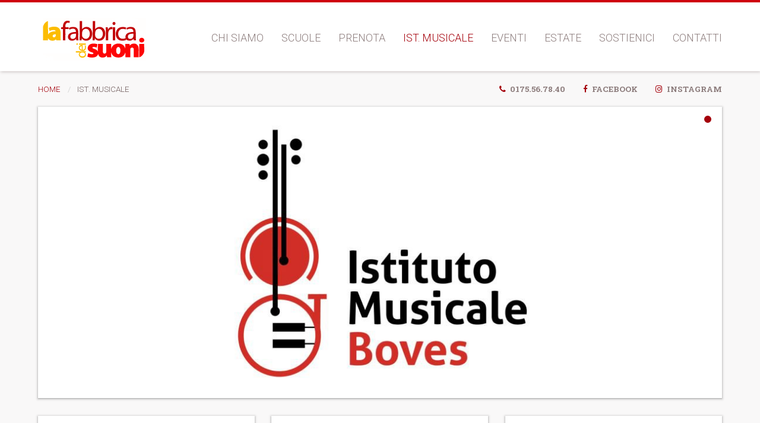

--- FILE ---
content_type: text/html; charset=UTF-8
request_url: https://lafabbricadeisuoni.it/imboves
body_size: 4256
content:
<!DOCTYPE HTML>
<html lang="it">
<head>
	<meta charset="utf-8">
	<meta http-equiv="x-ua-compatible" content="ie=edge">
	<meta name="viewport" content="width=device-width, initial-scale=1.0">
	<title>Istituto Musicale Boves</title>
    <!--CSS-->
    <link rel="stylesheet" href="/assets/cache/gettycms.min.a08960011b8b35dfcafa9e72d67de88d.css">    <link href="https://fonts.googleapis.com/css?family=Roboto:300,300i,700,700i" rel="stylesheet">
    <link href="https://fonts.googleapis.com/css?family=Roboto+Slab:700" rel="stylesheet">
    <link rel="stylesheet" href="/assets/3p/font-awesome-4.7.0/css/font-awesome.min.css">
    <link rel="icon" href="/assets/img/favicon.ico" >
    <link rel="icon" href="/assets/img/favicon.png" type="image/png">

     
<!-- js-->
<script src="/assets/cache/gettycms.min.83616d99179d87cafe492432e2943357.js"></script>       
    
		<!-- mhzst -->
		<script>
		  var _paq = window._paq = window._paq || [];
		  _paq.push(['disableCookies']);
		  _paq.push(['trackPageView']);
		  _paq.push(['enableLinkTracking']);
		  (function() {
		    var u="https://stats.frequenze.it/analytics/";
		    _paq.push(['setTrackerUrl', u+'matomo.php']);
		    _paq.push(['setSiteId', '0329972E']);
		    var d=document, g=d.createElement('script'), s=d.getElementsByTagName('script')[0];
		    g.async=true; g.src=u+'matomo.js'; s.parentNode.insertBefore(g,s);
		  })();
		</script>
		<!-- /mhzst -->
<!-- \being{cookieparty} -->
<link rel="stylesheet" href="https://www.cookieparty.eu/assets/css/cookieparty.min.css?v=211129" type="text/css" />
<script type="text/javascript" src="https://www.cookieparty.eu/assets/js/cookieparty.min.js?v=211129" cookieparty="skip"></script>
<script type="text/javascript" src="https://www.cookieparty.eu/assets/var/cookieparty.config.php?domain=lafabbricadeisuoni.it&v=211129" cookieparty="skip"></script>
<script type="text/javascript" cookieparty="skip">
cookieparty.config.loadscriptmode = "default";
cookieparty.init();
</script>
<!-- \end{cookieparty} --></head>
<body><img src="/1x.jpg" srcset="/2x.jpg 2x, /3x.jpg 3x" style="display:none" rel="https://github.com/andreaganduglia/dpr-detector" />
<header>
<div data-sticky-container>
<div data-sticky data-sticky-on="small" data-options="marginTop:0;" style="width:100%">

	<nav class="grid-container fluid nav-desktop">
		<div class="grid-x">
			<div class="auto cell">
				<div class="grid-container">
					<div class="grid-x grid-margin-x medium-margin-collapse">
						<div class="small-4 medium-6 large-2 cell"><a href="/"><img src="/assets/img/logo.fds.svg" class="logo"></a></div>
						<!-- <div class="small-8 medium-6 large-10 cell"> -->
						<div class="auto cell">
							<div class="show-for-large"><ul class="menu align-right"><li><a href="/chi-siamo">Chi siamo</a></li><li><a href="/scuole">Scuole</a></li><li><a href="/prenotazione">Prenota</a></li><li class="is-active"><a href="/imboves">Ist. Musicale</a></li><li><a href="/agenda">Eventi</a></li><li><a href="/estate-ragazzi">Estate</a></li><li><a href="/sostienici">Sostienici</a></li><li><a href="/contatti">Contatti</a></li></ul></div>
							<div class="hide-for-large">
								<ul class="menu nav-icons">
									<li><a href="tel:+0175567840" class="bt1"><i class="fa fa-phone" aria-hidden="true"></i></a></li>
									<li><a href="https://www.facebook.com/lafabbricadeisuoni/" class="bt2"><i class="fa fa-facebook" aria-hidden="true"></i></a></li>
									<!-- li><a href="" class="bt2"><i class="fa fa-phone" aria-hidden="true"></i></a></li> -->
									<li><a href="javascript:void(0);" class="bt3" onclick="GettyCMSMobileMenu.showmenu('#sidenav');"><i class="fa fa-bars" aria-hidden="true"></i></a></li>
								</ul>
							</div>
						</div>					
					</div>
				</div>	
			</div>
		</div>
	</nav>

	<!-- menu mobile -->
	<div class="grid-x">
	<div class="small-12">
		<nav id="sidenav" class="sidenav-mobile"><ul><li><a href="/chi-siamo">Chi siamo</a><ul><li><a href="/chi-siamo/la-cooperativa">La cooperativa</a></li><li><a href="/chi-siamo/statuto">Statuto e atto costitutivo</a></li><li><a href="/chi-siamo/bilanciosociale">Bilancio Sociale</a></li><li><a href="/chi-siamo/trasparenza">Obblighi di trasparenza</a></li><li><a href="/chi-siamo/lo-staff">Lo staff</a></li><li><a href="/chi-siamo/territorio">Dove siamo</a></li><li><a href="/chi-siamo/le-strutture">I percorsi museali</a><ul><li><a href="/chi-siamo/le-strutture/convenzioni">Convenzioni</a></li></ul></li><li><a href="/chi-siamo/welfare">Welfare culturale</a></li></ul></li><li><a href="/scuole">Scuole</a><ul><li><a href="/scuole/visite-didattiche">Visite Didattiche</a><ul><li><a href="/scuole/visite-didattiche/la-citta-di-cumabo">La Città di Cumabò</a></li><li><a href="/scuole/visite-didattiche/l-atlante-dei-suoni">L'Atlante dei Suoni</a></li><li><a href="/scuole/visite-didattiche/la-fabbrica-dei-suoni">La Fabbrica dei Suoni</a></li><li><a href="/scuole/visite-didattiche/piu-giorni">Viaggio d'istruzione di più giorni</a></li></ul></li><li><a href="/scuole/percorsi-scuole">Percorsi musicali di più incontri</a></li><li><a href="/scuole/laboratori-musicali">Laboratori musicali a scuola</a></li><li><a href="/scuole/mattinata-in-musica">Mattinata in musica</a></li><li><a href="/scuole/progetto-diderot">Progetto Diderot</a><ul><li><a href="/scuole/progetto-diderot/didprim">Scuola Primaria</a></li><li><a href="/scuole/progetto-diderot/didsec">Scuola Secondaria</a></li></ul></li><li><a href="/scuole/formazione_ttc">Formazione personale scolastico</a></li><li><a href="/scuole/formazione-e-aggiornamento">Seminari di formazione</a></li></ul></li><li><a href="/prenotazione">Prenota</a></li><li><a href="/imboves">Ist. Musicale</a><ul><li><a href="/imboves/imboves_corsiaa">Pratica strumentale</a></li><li><a href="/imboves/ludomu-boves">Musica per gli Zerosei</a></li><li><a href="/imboves/imboves_np2023">Piccolo coro selvatico</a></li></ul></li><li><a href="/agenda">Eventi</a></li><li><a href="/estate-ragazzi">Estate</a><ul><li><a href="/estate-ragazzi/er_giardino">Il Giardino dei Suoni</a></li><li><a href="/estate-ragazzi/er_anello">L'Anello di Pluf</a></li></ul></li><li><a href="/sostienici">Sostienici</a></li><li><a href="/contatti">Contatti</a></li></ul></nav>
	</div>
	</div>
	<!-- /menu mobile -->

</div>
</div>

<nav class="nav-alternative show-for-large">
	<div class="grid-container">
		<div class="grid-x grid-margin-x">
			<div class="small-12 medium-7 large-7 cell">
				<ul class="breadcrumbs">
<li class="first"><a href="/">Home</a></li>
<li class="second">Ist. Musicale</li>
</ul>			</div>
			<div class="auto cell">
				<ul class="menu align-right">
					<li><a href="tel:+0175567840"><i class="fa fa-phone" aria-hidden="true"></i>  0175.56.78.40</a></li>	
					<li><a href="https://www.facebook.com/lafabbricadeisuoni/" target="_blank"><i class="fa fa-facebook" aria-hidden="true"></i> Facebook</a></li>
					<li><a href="https://www.instagram.com/lafabbricadeisuoni/" target="_blank"><i class="fa fa-instagram" aria-hidden="true"></i> Instagram</a></li>
					<!-- <li><a href="#"><i class="fa fa-share-alt" aria-hidden="true"></i> Seguici</a></li>	
					<li><a href="/cerca"><i class="fa fa-search" aria-hidden="true"></i> Cerca</a></li>	 -->
				</ul>
			</div>					
		</div>
	</div>		
</nav>
</header>
<main>
<div class="grid-container">
<div class="grid-x grid-padding-x" data-equalizer="c3425656-1acc-4311-a650-279786372cac">
<div class="small-12 large-12 cell" rel="c3425656-1acc-4311-a650-279786372cac">
<div class="box box-type-slide" data-equalizer-watch="c3425656-1acc-4311-a650-279786372cac">
	
	<div class="box-body">
		<div class="box-slide owl-carousel owl-theme" id="ce65a3d2-6607-42aa-95a8-d3618224abaf">
	<div class="item">
<article class="box-classic">
	
	<figure>
		<a href="/imboves/imboves_corsiaa">
		<picture rel="1170x500">
			
			
				<!-- <img src="/assets/img/placeholder.png" data-src="/spool/i__id4556_crop1170x500c_1x.jpg" width="100%" class="img-unload" style="max-width:1170px; max-height: 500px;"> -->
				<img src="/spool/i__id4556_crop1170x500c_1x.jpg" width="100%" style="max-width:1170px; max-height: 500px;">
			
		</picture>
		</a>
	</figure>
	
	
</article>
</div>
</div>
<nav class="box-slide-action" id="ce65a3d2-6607-42aa-95a8-d3618224abaf-dots"></nav>	
<script type="text/javascript">
window.addEventListener('load', function() {
	var owl = $("#ce65a3d2-6607-42aa-95a8-d3618224abaf");
	owl.owlCarousel({
		singleItem: true,
		navigation:true,
		pagination:false,
		lazyLoad : true,
		loop: false,
		URLhashListener: false,
		autoplay: false,
		autoplayHoverPause: true,
		rewind: true,
		margin: 0,
		responsiveClass:true,
		responsiveBaseElement: "#ce65a3d2-6607-42aa-95a8-d3618224abaf",
	    responsive:{
	        0:{
	            items:1,
	            dotsEach: 1,
	            slideBy: 1
	        }
	    },
	    dotsContainer: '#ce65a3d2-6607-42aa-95a8-d3618224abaf-dots'
	});
});
</script>
	</div>
	<div class="box-foot"></div>
	<div class="box-engine"></div>
</div>
</div>
</div>
<div class="grid-x grid-padding-x" data-equalizer="47038641-1b62-433e-b0c8-0e515daa1354">
<div class="small-12 large-4 cell" rel="47038641-1b62-433e-b0c8-0e515daa1354">
<div class="box box-type-classic" data-equalizer-watch="47038641-1b62-433e-b0c8-0e515daa1354">
	
	<div class="box-head">
		<div class="box-head-label"><i class="fa fa-music"></i> <span>Pratica strumentale</span></div>
		
	</div>
	
	<div class="box-body">
		<article class="box-classic">
	
	<figure>
		<a href="/imboves/imboves_corsiaa">
		<picture rel="1200x800">
			
			
				<!-- <img src="/assets/img/placeholder.png" data-src="/spool/i__id4554_crop1200x800c_1x.jpg" width="100%" class="img-unload" style="max-width:1200px; max-height: 800px;"> -->
				<img src="/spool/i__id4554_crop1200x800c_1x.jpg" width="100%" style="max-width:1200px; max-height: 800px;">
			
		</picture>
		</a>
	</figure>
	
	
	<div class="box-classic-content">
		<a href="/imboves/imboves_corsiaa" class="brown"><h3>Istituto Musicale Boves 2025/26</h3></a>
		<p>Apertura iscrizioni dal 19 settembre.<br>
Le lezioni di strumento iniziano nella settimana del 6 ottobre 2025.</p>
	</div>
	
</article>
	</div>
	<div class="box-foot"></div>
	<div class="box-engine"></div>
</div>
</div>
<div class="small-12 large-4 cell" rel="47038641-1b62-433e-b0c8-0e515daa1354">
<div class="box box-type-classic" data-equalizer-watch="47038641-1b62-433e-b0c8-0e515daa1354">
	
	<div class="box-head">
		<div class="box-head-label"><i class="fa fa-music"></i> <span>Musica per gli zerosei</span></div>
		
	</div>
	
	<div class="box-body">
		<article class="box-classic">
	
	<figure>
		<a href="/imboves/ludomu-boves">
		<picture rel="1200x800">
			
			
				<!-- <img src="/assets/img/placeholder.png" data-src="/spool/i__id4347_crop1200x800c_1x.jpg" width="100%" class="img-unload" style="max-width:1200px; max-height: 800px;"> -->
				<img src="/spool/i__id4347_crop1200x800c_1x.jpg" width="100%" style="max-width:1200px; max-height: 800px;">
			
		</picture>
		</a>
	</figure>
	
	
	<div class="box-classic-content">
		<a href="/imboves/ludomu-boves" class="brown"><h3>Attivit&#224; musicali 0/6 anni</h3></a>
		<p>Da luned&#236; 13 ottobre 2025 ripartono gli incontri di <b>musica 0/6 anni</b> con le operatrici de <b>La Fabbrica dei Suoni</b>.</p>
	</div>
	
</article>
	</div>
	<div class="box-foot"></div>
	<div class="box-engine"></div>
</div>
</div>
<div class="small-12 large-4 cell" rel="47038641-1b62-433e-b0c8-0e515daa1354">
<div class="box box-type-classic" data-equalizer-watch="47038641-1b62-433e-b0c8-0e515daa1354">
	
	<div class="box-head">
		<div class="box-head-label"><i class="fa fa-music"></i> <span>Piccolo coro selvatico</span></div>
		
	</div>
	
	<div class="box-body">
		<article class="box-classic">
	
	<figure>
		<a href="/imboves/imboves_np2023">
		<picture rel="1200x800">
			
			
				<!-- <img src="/assets/img/placeholder.png" data-src="/spool/i__id3396_crop1200x800c_1x.jpg" width="100%" class="img-unload" style="max-width:1200px; max-height: 800px;"> -->
				<img src="/spool/i__id3396_crop1200x800c_1x.jpg" width="100%" style="max-width:1200px; max-height: 800px;">
			
		</picture>
		</a>
	</figure>
	
	
	<div class="box-classic-content">
		<a href="/imboves/imboves_np2023" class="brown"><h3>Attivit&#224; corale 7/9 anni</h3></a>
		<p>A novembre 2025 ritorna il <strong>Piccolo Coro Selvatico</strong> rivolto a bambini dalla classe II alla classe IV della scuola Primaria.</p>
	</div>
	
</article>
	</div>
	<div class="box-foot"></div>
	<div class="box-engine"></div>
</div>
</div>
</div>
</div></main>
<footer>
	<div class="grid-container">
		<div class="grid-x grid-padding-x quicklink">
        <div class="small-12 medium-12 large-6 cell">
  <h4>La Fabbrica dei Suoni</h4>
  <p>
<!--
    <b>UFFICI CHIUSI - riapertura 18/08/2025</b><br>
-->
    Societ&#224; Cooperativa Sociale ONLUS<br>
    Via G. Marconi, 15<br>
    12020 Venasca (CN) - ITALIA<br>    
    Tel.: (&#43;39) 0175.567840<br>
    E-mail: info@lafabbricadeisuoni.it<br>
    PEC: fabbricadeisuonicooperativa@pec.it<br>
    Codice Fiscale e Partita IVA: 03629190046
  </p>
  <p>
    <a href="/privacy">Privacy</a>
    |
    <a href="/cookie">Cookies</a>
    |
    <a href="/termini-utilizzo">Termini di utilizzo</a>
    |
    <a href="//www.frequenze.it" target="_blank">Credits</a>
  </p>
</div>
<div class="small-12 medium-12 large-6 cell show-for-medium">
	<div class="grid-x">
<div class="auto cell">
<!--
<h4><i class="fa fa-industry"></i>Parchi tematici</h4> 
-->
<h4>Musei</h4>
  <ul>
<li><a href="/chi-siamo/le-strutture">Aperture al pubblico</a></li>  
<li><a href="/scuole/visite-didattiche">Visite didattiche</a></li>
<li><a href="/estate-ragazzi/giteer">Gite per Estate Ragazzi</a></li>
</ul>
</div>

<div class="auto cell">
<h4>Servizi</h4>
<ul>
<li><a href="/scuole">Scuole</a></li>    
<li><a href="https://tumtumciak.tv/">Digitale</a></li>    
<li><a href="/estate-ragazzi">Estate</a></li>    
<li><a href="/imboves/ludomu-boves">Ludoteca musicale</a></li>  
</ul>
</div>
      
<div class="auto cell">
<h4>Formazione</h4>
<ul>
<li><a href="/scuole/formazione-e-aggiornamento">Docenti/Operatori musicali</a></li>
<li><a href="/imboves">Istituto Musicale Boves</a></li>   
<!--
<li><a href="/sarcum_slide">Slide FUORI ORARIO</a></li>     
<li><a href="/sarcum_demo">Demo FUORI ORARIO</a></li> 
-->
<!--
<li><a href="/cosa-facciamo/corsi-e-formazione">Corsi Attivi</a></li>
<li><a href="/chi-siamo/lo-staff">Lavora con noi</a></li>
<li><a href="#"></a></li>
<li><a href="#"></a></li>
<li><a href="#"></a></li>
<li><a href="#"></a></li>
-->
</ul>					
</div>
	</div>
</div>		</div>
	</div>
</footer> <script type="text/javascript">
$(document).foundation();
$(document).ready(function() {
    new Foundation.reInit('equalizer');
    //new Foundation.Equalizer($(".box")).applyHeight();
	let images = document.querySelectorAll(".img-unload");
	new LazyLoad(images)    
} );
</script>
</body>
</html>

--- FILE ---
content_type: image/svg+xml
request_url: https://lafabbricadeisuoni.it/assets/img/logo.fds.svg
body_size: 19929
content:
<?xml version="1.0" encoding="UTF-8" standalone="no"?>
<svg
   xmlns:dc="http://purl.org/dc/elements/1.1/"
   xmlns:cc="http://creativecommons.org/ns#"
   xmlns:rdf="http://www.w3.org/1999/02/22-rdf-syntax-ns#"
   xmlns:svg="http://www.w3.org/2000/svg"
   xmlns="http://www.w3.org/2000/svg"
   xmlns:sodipodi="http://sodipodi.sourceforge.net/DTD/sodipodi-0.dtd"
   xmlns:inkscape="http://www.inkscape.org/namespaces/inkscape"
   width="755.79657pt"
   height="352.31146pt"
   viewBox="0 0 755.79657 352.31147"
   version="1.1"
   id="svg120"
   sodipodi:docname="logo.fds.svg"
   inkscape:version="0.48.4 r9939">
  <metadata
     id="metadata126">
    <rdf:RDF>
      <cc:Work
         rdf:about="">
        <dc:format>image/svg+xml</dc:format>
        <dc:type
           rdf:resource="http://purl.org/dc/dcmitype/StillImage" />
        <dc:title></dc:title>
      </cc:Work>
    </rdf:RDF>
  </metadata>
  <defs
     id="defs124" />
  <sodipodi:namedview
     pagecolor="#ffffff"
     bordercolor="#666666"
     borderopacity="1"
     objecttolerance="10"
     gridtolerance="10"
     guidetolerance="10"
     inkscape:pageopacity="0"
     inkscape:pageshadow="2"
     inkscape:window-width="1680"
     inkscape:window-height="1033"
     id="namedview122"
     showgrid="false"
     inkscape:zoom="0.3810549"
     inkscape:cx="272.33262"
     inkscape:cy="272.49075"
     inkscape:window-x="1918"
     inkscape:window-y="-2"
     inkscape:window-maximized="1"
     inkscape:current-layer="svg120" />
  <path
     d="M 30.704217,39.364416 H 565.90691 c -16.50327,0.47113 -33.0955,1.428588 -48.93787,3.787277 -7.77185,1.224939 -15.64537,2.668724 -21.9874,5.212826 -3.90818,1.574485 -7.18722,3.948373 -6.31027,6.495514 0.85155,2.759909 5.56676,4.738656 10.2375,6.149006 5.82729,1.674791 12.16933,2.945322 18.68294,3.863265 1.85559,0.252283 3.82555,0.458973 5.3634,1.057763 2.77067,1.036486 4.57541,2.510667 6.48818,3.890622 7.022,5.121639 11.81983,10.863345 15.47381,16.711436 5.22995,8.507695 8.13406,17.304145 9.91975,26.115795 -17.65983,-1.95443 -35.38955,-3.76904 -53.04303,-5.74171 -0.15886,9.92413 0.16522,19.8513 -0.15251,29.77846 -12.1312,-1.30093 -24.14167,-2.86021 -36.22838,-4.26145 -45.19493,-5.3648 -90.36444,-10.78127 -135.59113,-16.08833 -0.98498,1.68087 -1.0231,3.43774 -0.4639,5.15812 0.34316,6.96968 -0.0635,13.94849 0.29868,20.91817 -0.006,18.70538 0.019,37.41076 -0.0128,56.11613 -0.006,24.36806 -0.0508,48.73916 0.0254,73.11026 14.36171,0.23101 28.72979,0.48024 43.0915,0.74468 5.45237,-0.0578 10.88567,0.16718 16.33804,0.19454 22.4513,0.19453 44.89625,0.56232 67.35391,0.7842 4.54364,0.1307 9.09999,0.1611 13.64998,0.1459 0.27325,-26.01549 -0.0381,-52.03099 0.15887,-78.04648 38.67496,-1.40123 77.35626,-2.79942 116.05665,-4.01221 -17.90767,2.48332 -35.93607,4.76906 -53.90092,7.15814 -2.70077,6.08214 -3.27269,12.43176 -0.76257,18.55036 1.63317,3.90887 4.68344,7.77821 10.05956,10.87247 6.06242,3.48332 14.07575,6.05174 22.45129,8.09736 6.92032,1.69607 14.58413,2.73559 20.92617,4.94838 2.60545,0.92402 5.25537,2.13984 5.50956,3.78728 0.14616,1.5988 -0.8007,3.36782 -3.46334,4.43166 -2.59908,1.01521 -6.28483,1.11551 -9.41137,0.70822 -4.80418,-0.63831 -8.69328,-2.23711 -12.11848,-3.89671 -7.50496,-3.69913 -12.54426,-8.30709 -18.33344,-12.60805 -8.87121,5.81162 -16.56045,12.01838 -25.71129,17.73577 5.02025,4.27968 10.10405,8.55633 16.03302,12.56854 3.04393,1.94226 5.94804,3.99396 9.73547,5.62923 5.96709,0.9757 12.16933,1.64136 18.2381,2.48939 8.66151,1.10032 17.24678,2.33742 25.9337,3.38606 0.36223,-23.08841 0.12709,-46.17681 0.12709,-69.26522 -6.03064,-0.76596 -12.40445,0.22797 -18.37154,-0.6687 -7.32703,-1.383 -5.97347,-7.57152 1.72212,-8.27973 5.73198,-0.31611 11.56564,0.34043 16.70663,1.55321 0.12709,-2.58058 -0.35587,-5.17331 0.29866,-7.74477 0.62277,3.17937 0.0953,6.38305 0.54651,9.5685 0.45755,24.84222 -0.0763,49.68749 0.12074,74.52972 15.80424,0.3465 31.6339,0.40122 47.45086,0.66262 19.38195,0.24621 38.77028,0.50761 58.15859,0.67477 -0.006,-4.89974 0.019,-9.7995 0.0381,-14.6962 0.45753,-8.73871 0.14615,-17.48349 0.32409,-26.22219 0.0127,-16.82086 0.006,-33.63867 0.006,-50.45954 -0.0826,-18.2768 0.197,-36.55664 -0.17793,-54.83345 0.0889,-0.66869 0.24148,-1.33436 0.37493,-2.00002 -32.01518,-3.4894 -64.08757,-6.8633 -96.0964,-10.36486 1.18198,-12.05484 3.85732,-24.191761 11.17164,-35.787638 3.46333,-5.392158 8.11499,-10.644497 14.50151,-15.404429 0.4639,-0.285718 0.83883,-0.659582 1.61411,-0.781165 3.15195,-0.583593 6.51996,-0.841955 9.62743,-1.486338 7.46683,-1.316125 15.28951,-2.708238 20.99607,-5.477267 3.56501,-1.696067 5.69385,-4.313118 4.06704,-6.677887 -1.71579,-2.373886 -6.0942,-3.975728 -10.39001,-5.252339 -9.44949,-2.717356 -20.13818,-4.252328 -30.83956,-5.383039 -11.50209,-1.179346 -23.22023,-1.802452 -34.95109,-2.145922 H 715.10989 V 162.86734 c -5.02661,-11.34664 -9.36054,-22.76014 -14.19015,-34.12501 -0.42576,33.22834 -0.22877,66.45972 -0.22241,99.6911 0.0318,15.62935 -0.0635,31.25568 0.0445,46.88503 5.21089,-3.13681 9.41773,-6.61406 14.36808,-9.84206 v 56.26204 H 456.91038 c 3.27269,-0.37386 6.60893,-0.99089 8.93476,-2.20368 3.36801,-1.71734 3.76201,-4.51068 1.22012,-6.49551 -0.88331,-0.68086 -2.04623,-1.26141 -3.15196,-1.85716 1.37899,-0.0699 2.75796,-0.14286 4.13694,-0.21277 -0.006,-0.72645 -0.0127,-1.44682 -0.0127,-2.16719 -14.0694,0.16413 -28.1388,0.0334 -42.20819,0.073 0.006,0.84804 0.0127,1.70214 0.0254,2.55626 5.54135,0.0243 11.07632,0.0243 16.6113,0.003 -2.09071,0.97266 -3.9463,2.17024 -4.07339,3.62618 -0.58463,3.28879 5.33798,6.14597 11.85159,6.67789 H 30.704217 v -0.71429 c 6.920313,0.0122 13.846986,0.003 20.767299,0.006 -0.03176,-1.4985 -0.08262,-2.99699 0.05081,-4.48941 1.499716,1.19454 3.06934,2.43468 5.547689,3.228 6.310259,2.05777 14.851032,2.51674 21.898439,1.07904 2.319482,-0.46809 4.067034,-1.35868 6.106907,-2.0365 0.654539,0.6991 0.978632,1.45291 1.378983,2.19456 6.183161,0.0516 12.366325,0.006 18.543136,0.0304 -0.45118,-2.09121 -0.92144,-4.18546 -0.83247,-6.29186 -0.0572,-4.47726 1.17563,-9.02746 -0.9405,-13.44393 -1.41711,-2.87845 -5.484147,-5.47726 -11.177995,-6.69916 -6.037007,-1.31916 -12.881061,-1.35868 -19.381969,-1.16111 -6.310252,0.2067 -12.487065,1.06384 -18.098302,2.45292 1.099374,2.06385 2.383029,4.10034 3.539591,6.15812 6.856766,-1.38299 14.641328,-2.64136 22.050961,-1.53193 2.058935,0.24013 2.796083,1.23102 3.361653,2.09121 -8.432742,0.079 -17.411991,0.48329 -24.59921,2.79942 -3.221847,0.98786 -5.357041,2.53499 -7.36514,4.04868 -0.247835,-9.17335 0.05081,-18.34975 -0.152516,-27.52007 -3.959004,0.75989 -7.835398,1.70823 -10.980996,3.10946 -4.874081,2.06993 -7.943422,4.93927 -9.716396,7.90283 V 274.7069 c 37.505687,0.35259 75.005019,0.63223 112.510709,0.95139 25.73034,0.32219 51.47976,0.35866 77.21011,0.6839 0.22876,-8.27366 0.15886,-16.54731 0.15251,-24.82399 0.4067,-9.01531 0.29231,-18.03973 0.29867,-27.0611 0.11438,-6.58063 0.22877,-13.16124 0.17794,-19.74491 -0.0763,-8.50466 0.25419,-17.00627 0.16522,-25.51092 0.0635,-3.95749 -0.17158,-7.91499 0.20971,-11.86944 -0.37493,-2.23407 0.17793,-4.46205 0.0889,-6.69612 -0.0128,-7.89675 -0.0318,-15.7935 0.0827,-23.69025 0.28596,-3.34654 -0.24148,-6.70828 0.47661,-10.04874 0.0699,-1.17631 0.31138,-2.60793 -1.78568,-3.44381 -29.89907,-11.95454 -60.16034,-23.708476 -90.11659,-35.635661 -3.52053,-1.337401 -6.7678,-2.845016 -10.43449,-4.088192 -0.86424,0.310034 -1.6141,0.683898 -2.36396,1.054724 C 88.220963,99.279385 59.821617,114.11542 30.704194,128.62623 z"
     id="path2"
     inkscape:connector-curvature="0"
     style="fill:#fffefd" />
  <path
     d="m 176.38016,66.223919 c 9,-8.55 22.97,-9.06 34.09,-4.81 -0.53,4.08 -1.3,8.119998 -2.04,12.179998 -4.75,-1.38 -9.86,-2.69 -14.73,-1.09 -5.89,1.76 -10.04,7.16 -11.51,12.97 -1.45,5.27 -0.82,10.79 -0.6,16.170003 6.94,0.38 13.89,0.04 20.83,0.16 0.03,4.1 0.03,8.2 -0.07,12.31 -6.99,-0.07 -13.97,-0.08 -20.96,0.01 -0.1,25.05 0.38,50.1 -0.25,75.15 -5.26,-0.01 -10.51,0.06 -15.77,-0.09 0.07,-25.04 0.03,-50.08 0.02,-75.12 -4.05,0.01 -8.1,0.01 -12.15,-0.01 -0.26,-4.08 -0.17,-8.16 -0.13,-12.24 3.98,0.01 7.97,0.1 11.93,-0.32 -0.12,-12.430003 2.01,-26.230003 11.34,-35.270001 z"
     id="path72"
     inkscape:connector-curvature="0"
     style="fill:#c20407" />
  <path
     d="m 276.12016,60.863919 c 5.23,-0.11 10.47,-0.07 15.71,-0.05 0.75,17.969998 0.11,35.949998 0.34,53.930001 5.23,-7.04 12.86,-12.29 21.48,-14.16 9.29,-1.880003 19.52,-0.830003 27.55,4.51 9.7,6.29 15.18,17.46 16.98,28.62 1.99,12.28 0.73,25.34 -4.72,36.61 -4.87,10.18 -14.52,18.36 -25.82,20.12 -5.64,0.21 -11.33,0.31 -16.97,-0.07 -8.71,-1.63 -15.48,-8.08 -20.57,-14.98 -0.62,4.59 -0.63,9.23 -0.84,13.85 -4.64,0.05 -9.27,0.04 -13.9,0 1.65,-42.77 0.22,-85.59 0.76,-128.380001 z"
     id="path74"
     inkscape:connector-curvature="0"
     style="fill:#c20407" />
  <path
     d="m 362.62016,60.993919 c 5.24,-0.34 10.48,-0.15 15.73,-0.12 0.05,10.589998 0.87,21.179998 0.24,31.779998 -0.03,7.33 -0.23,14.670003 0.17,22.000003 10.32,-14.56 32.01,-19.460003 47.42,-10.35 11.61,6.82 18.07,20.12 19.15,33.23 1.26,13.8 -1.15,28.61 -9.81,39.79 -6.34,8.06 -16.34,14 -26.84,13.27 -5.4,-0.19 -11.09,0.74 -16.13,-1.7 -6.68,-2.44 -11.85,-7.64 -15.51,-13.6 -1.28,4.54 -0.96,9.28 -1,13.94 -4.7,0.06 -9.4,0.03 -14.09,0.04 1.29,-42.75 0.04,-85.52 0.67,-128.280001 z"
     id="path76"
     inkscape:connector-curvature="0"
     style="fill:#c20407" />
  <path
     d="m 683.88016,172.26392 c 7.64,-1.45 16.38,2.6 19.18,10.07 2.37,5.79 0.59,13.03 -4.42,16.84 -6.79,5.17 -17.45,5.21 -23.79,-0.73 -4.45,-4.16 -5.31,-11.12 -3.28,-16.66 2.05,-5.06 7.05,-8.52 12.31,-9.52 z"
     id="path78"
     inkscape:connector-curvature="0"
     style="fill:#fd0505" />
  <path
     d="m 48.970165,70.883917 c 4.95,-4.609998 11.05,-7.729998 17.279998,-10.229998 0.32,30.169998 -0.15,60.360001 0.24,90.540001 3.16,-4.98 6.52,-10.07 11.59,-13.32 11.31,-7.62 25.439997,-8.95 38.709997,-9.21 -0.89,-2.83 -2.05,-6.09 -5.29,-6.88 -11.659997,-3.65 -23.909997,0.49 -34.699997,5.04 -1.82,-6.77 -3.84,-13.47 -5.57,-20.26 8.83,-4.57 18.55,-7.390003 28.48,-8.070003 10.229997,-0.65 20.999997,-0.52 30.499997,3.820003 8.96,4.02 15.36,12.57 17.59,22.04 3.33,14.53 1.39,29.5 1.48,44.23 -0.14,6.93 0.6,13.82 1.31,20.7 -9.72,-0.08 -19.45,0.07 -29.18,-0.1 -0.63,-2.44 -1.14,-4.92 -2.17,-7.22 -3.21,2.23 -5.96,5.16 -9.61,6.7 -11.089997,4.73 -24.529997,3.22 -34.459997,-3.55 -3.9,-2.61 -6.37,-6.69 -8.73,-10.62 -0.21,4.91 -0.13,9.84 -0.08,14.77 -10.889998,-0.01 -21.789998,0.02 -32.679998,-0.02 V 96.883917 c 2.79,-9.75 7.62,-19.19 15.29,-26 z"
     id="path80"
     inkscape:connector-curvature="0"
     style="fill:#fcbc01" />
  <path
     d="m 498.96016,68.093919 c 3.71,-1.75 8.67,-1.36 11.64,1.649998 3.83,4.12 3.38,11.34 -0.82,15.05 -4.05,3.75 -11.52,3.08 -14.47,-1.72 -2.98,-4.81 -1.72,-12.4 3.65,-14.979998 z"
     id="path82"
     inkscape:connector-curvature="0"
     style="fill:#c20407" />
  <path
     d="m 257.30016,208.90392 c 2.16,-0.57 5.15,-0.56 6.27,1.78 2.23,3.62 -1.07,9.4 -5.52,8.22 -4.85,-0.61 -5.47,-8.76 -0.75,-10 z"
     id="path84"
     inkscape:connector-curvature="0"
     style="fill:#fcbc01" />
  <path
     d="m 271.81016,210.48392 c 0.46,-1.92 2.78,-1.19 4.18,-1.38 13.72,0.09 27.43,-0.05 41.14,0.08 0.01,2.89 0.02,5.77 0.03,8.67 -15.13,0.07 -30.26,0.12 -45.39,-0.03 -0.08,-2.45 -0.39,-4.92 0.04,-7.34 z"
     id="path86"
     inkscape:connector-curvature="0"
     style="fill:#fcbc01" />
  <path
     d="m 349.99016,212.98392 c 11.24,-3.55 23.42,-3.53 34.87,-0.97 3.17,0.79 6.44,1.55 9.27,3.29 -1.24,7.39 -3.59,14.56 -4.9,21.95 -8.01,-3.03 -16.59,-6.18 -25.24,-4.13 -3.16,0.71 -4.54,4.9 -2.01,7.12 4.47,4.01 10.68,4.86 16.1,6.99 7.91,2.77 15.35,8.05 18.44,16.12 0.82,-17.05 -0.55,-34.16 0.7,-51.19 10.74,-0.1 21.49,0.01 32.24,-0.06 0.73,16.1 -0.73,32.22 -0.05,48.33 0.25,4.91 0.95,10.37 4.49,14.08 6.35,5.71 18.14,0.49 18.18,-8.08 0.45,-18.1 -0.19,-36.22 0.33,-54.32 10.77,0.05 21.55,-0.05 32.32,0.05 0.13,11.26 -0.29,22.54 0.23,33.79 1.87,-4.9 3.21,-10.05 5.97,-14.57 6.42,-11.54 19.1,-18.36 31.82,-20.45 14.68,-2.48 31.13,-0.02 42.51,10.21 6.88,5.91 10.68,14.37 13.39,22.83 0.49,-10.6 -0.06,-21.24 -0.22,-31.85 9.32,0 18.65,0.01 27.98,-0.01 0.45,3.76 0.98,7.5 1.42,11.27 3.4,-2.98 6.41,-6.48 10.35,-8.78 8.56,-5.08 19.34,-5.82 28.72,-2.73 7.39,2.42 13.31,8.35 16.39,15.41 3.54,7.85 4.07,16.62 4.09,25.12 0.33,16.23 -1.03,32.46 -0.37,48.69 -10.66,-0.05 -21.32,0.15 -31.96,-0.08 -0.84,-1.37 -0.38,-3.16 -0.58,-4.67 -0.34,-16.31 0.04,-32.62 -0.06,-48.93 0.05,-5.99 -5.55,-10.94 -11.44,-10.61 -5.82,-0.2 -11.23,4.75 -11.2,10.64 -0.33,17.88 0.12,35.77 -0.24,53.65 -10.77,0.04 -21.54,-0.02 -32.3,0.03 -1.27,-10.98 0.66,-22.01 -0.74,-32.98 -1.98,8.42 -5.92,16.55 -12.38,22.46 -7.95,8.43 -19.84,11.79 -31.12,12.15 -13.29,0.48 -27.56,-2.63 -37.53,-11.92 -6.57,-6.09 -10.07,-14.58 -12.26,-23.08 -1.06,4.51 0.12,9.13 -0.05,13.7 -0.11,6.53 0.1,13.05 0.37,19.58 -9.36,0.16 -18.73,0.02 -28.09,0.08 -0.47,-3.87 -0.95,-7.73 -1.43,-11.59 -3.81,3.17 -6.52,7.68 -11.11,9.86 -6.64,3.62 -14.46,3.72 -21.81,3.18 -6.67,-0.53 -13.3,-3.45 -17.69,-8.6 -3.87,-4.33 -5.69,-9.99 -7.11,-15.5 -1.16,7.52 -5.84,14.23 -12.45,17.97 -11.04,6.72 -24.42,6.77 -36.91,6.09 -7.5,-0.6 -14.89,-2.56 -21.71,-5.73 1.73,-7.69 3.59,-15.35 5.4,-23.02 8.47,4.2 17.88,7.25 27.44,6.76 2.53,-0.33 6.16,-0.98 6.67,-4 0.8,-4.26 -3.95,-6.3 -7.18,-7.48 -9.03,-2.64 -18.53,-5.91 -24.9,-13.21 -5.1,-5.76 -6.49,-14.05 -4.64,-21.39 2.19,-10.04 10.22,-18.46 19.99,-21.47 z"
     id="path88"
     inkscape:connector-curvature="0"
     style="fill:#fd0505" />
  <path
     d="m 204.76016,107.36392 c 10.3,-6.63 23.08,-8.350003 35.08,-7.03 7.01,1 14.38,3.34 19.16,8.89 5.26,6.19 6.92,14.49 7.68,22.36 1.65,19.17 -1.68,38.57 1.52,57.63 -4.81,0.08 -9.63,0.09 -14.44,0.03 -0.44,-3.65 -0.76,-7.3 -1.38,-10.91 -5.24,6.28 -12.44,11.43 -20.77,12.22 -4.3,0.01 -8.62,0.24 -12.91,-0.04 -8.52,-1.39 -16.32,-7.5 -18.98,-15.82 -2.8,-8.86 -1.38,-19.26 4.62,-26.52 3.98,-4.77 9.54,-7.94 15.3,-10.06 10.06,-3.65 20.86,-4.49 31.49,-4.42 0.13,-6.07 -0.87,-12.76 -5.39,-17.2 -3.86,-4.06 -9.74,-5.02 -15.08,-5.04 -7.84,0.35 -15.57,2.66 -22.32,6.68 -1.13,-3.62 -2.43,-7.17 -3.58,-10.77 z"
     id="path90"
     inkscape:connector-curvature="0"
     style="fill:#c20407" />
  <path
     d="m 476.82016,102.55392 c 4.64,-2.690003 10.16,-2.900003 15.38,-2.580003 0.4,5.100003 0.15,10.220003 0.19,15.340003 -6.66,-0.77 -14.19,-0.19 -19.17,4.83 -5.68,5.93 -7.17,14.46 -7.94,22.33 -1.08,15.57 0.4,31.17 -0.07,46.76 -5.29,0.06 -10.58,0.07 -15.86,0 -0.62,-21.21 -0.03,-42.42 -0.28,-63.63 -0.07,-7.92 0.35,-15.88 -0.74,-23.75 4.7,-0.09 9.4,-0.06 14.11,-0.05 0.6,5.57 0.37,11.18 0.68,16.77 3.43,-6.15 7.29,-12.59 13.7,-16.02 z"
     id="path92"
     inkscape:connector-curvature="0"
     style="fill:#c20407" />
  <path
     d="m 591.60016,104.42392 c 11.8,-5.290003 25.73,-6.200003 38.06,-2.24 9,2.83 14.55,11.56 16.37,20.43 4.6,21.94 -0.28,44.55 3.25,66.61 -4.93,0.08 -9.86,0.08 -14.78,0 -0.12,-3.52 -0.57,-7.01 -1.21,-10.45 -5.29,5.01 -11.02,10.21 -18.5,11.41 -8.21,1.07 -17.23,1.27 -24.58,-3.11 -2.98,-1.62 -5.2,-4.23 -7.48,-6.67 0.43,1.84 0.9,3.69 1.38,5.52 -6.05,2.95 -12.71,4.95 -19.49,4.71 -7.62,-0.27 -15.51,0.85 -22.78,-2.09 -14.51,-4.81 -24.24,-19.09 -25.97,-33.93 -3.21,-18.33 4.4,-39.16 20.96,-48.63 14.61,-7.190003 32.53,-8.030003 47.59,-1.69 -1.12,4.04 -2.35,8.06 -3.44,12.11 -8.68,-3.28 -18.25,-4.85 -27.39,-2.75 -8.35,2.04 -15.47,8.12 -18.95,15.96 -4.83,10.7 -4.37,23.66 1.04,34.06 3.6,6.97 10.29,12.24 17.97,13.95 9.01,1.85 18.53,0.51 26.84,-3.39 -2.62,-9.45 -0.57,-20.4 6.25,-27.63 8.5,-8.09 20.46,-11.23 31.84,-12.45 4.25,-0.64 8.7,0.15 12.84,-0.89 1.28,-3.7 0.77,-8.01 -0.76,-11.58 -2.25,-5.06 -7.48,-8.05 -12.7,-9.19 -9.74,-1.91 -20.17,0.08 -28.46,5.55 -1.24,-3.15 -2.63,-6.28 -3.35,-9.6 0.83,-2.13 3.59,-2.86 5.45,-4.02 z"
     id="path94"
     inkscape:connector-curvature="0"
     style="fill:#c20407" />
  <path
     d="m 671.11016,212.16392 c 10.81,-0.08 21.63,0.01 32.45,-0.05 -0.54,11.09 0.05,22.19 0.62,33.27 0.05,9.09 0.52,18.61 -3.03,27.19 -5.58,13.01 -16.11,24.49 -29.91,28.72 -0.31,-29.71 -0.05,-59.42 -0.13,-89.13 z"
     id="path96"
     inkscape:connector-curvature="0"
     style="fill:#fd0505" />
  <path
     d="m 495.08016,101.70392 c 5.47,0.17 10.93,0.07 16.4,0.1 0,29.16 0.02,58.32 -0.01,87.48 -5.34,-0.02 -10.66,0 -15.99,-0.01 -0.16,-29.19 0.21,-58.39 -0.4,-87.57 z"
     id="path98"
     inkscape:connector-curvature="0"
     style="fill:#c20407" />
  <path
     d="m 277.35016,223.74392 c 5.31,-3.57 12.13,-5.13 18.44,-4.14 0.61,1.52 0.33,3.23 0.43,4.86 -0.07,8.94 -0.06,17.89 -0.01,26.84 4.13,0.05 8.66,-0.84 11.3,-4.33 5.29,-6.69 4.33,-16.02 2.02,-23.69 1.93,-0.48 3.86,-0.99 5.8,-1.49 3.23,8.47 4.17,18.42 -0.03,26.73 -2.85,5.82 -8.83,9.9 -15.26,10.57 -5.58,0.53 -11.42,0.25 -16.55,-2.2 -6.97,-3 -12.73,-9.68 -13.05,-17.48 -0.21,-5.85 1.78,-12.34 6.91,-15.67 z"
     id="path100"
     inkscape:connector-curvature="0"
     style="fill:#fcbc01" />
  <path
     d="m 314.36016,112.52392 c 8.3,-0.96 17.09,2.58 22.09,9.35 5.53,7.25 6.97,16.76 6.61,25.66 -0.5,8.25 -2.79,16.77 -8.27,23.16 -3.14,3.72 -7.51,6.33 -12.26,7.4 -13.79,3.58 -29.82,-7.24 -30.54,-21.73 -0.36,-9.07 -0.39,-18.33 2.03,-27.15 2.42,-9.1 11.14,-15.68 20.34,-16.69 z"
     id="path102"
     inkscape:connector-curvature="0"
     style="fill:#fffefd" />
  <path
     d="m 400.46016,112.58392 c 8.75,-1.27 17.83,3.02 22.71,10.33 8.77,12.83 9.19,30.95 1.01,44.17 -4.93,8.32 -15.28,12.14 -24.61,11.2 -7.78,-0.56 -14.59,-5.84 -18.23,-12.56 -3.31,-5.77 -3.24,-12.67 -3.2,-19.11 0.25,-6.62 0.92,-13.35 3.23,-19.59 3.14,-7.78 10.82,-13.38 19.09,-14.44 z"
     id="path104"
     inkscape:connector-curvature="0"
     style="fill:#fffefd" />
  <path
     d="m 281.30016,229.73392 c 2.49,-1.91 5.71,-2.1 8.72,-2.22 0.14,7.87 0.06,15.75 0.06,23.62 -5.06,-0.68 -10.6,-2.97 -12.63,-8.03 -2.12,-4.66 -0.38,-10.54 3.85,-13.37 z"
     id="path106"
     inkscape:connector-curvature="0"
     style="fill:#fffefd" />
  <path
     d="m 527.38016,234.07392 c 3.69,-1.85 8.47,-1.51 11.59,1.32 5.05,4.46 6.85,11.55 6.85,18.07 0.03,7.37 -0.1,15.33 -4.09,21.8 -3.89,6.25 -14.1,6.74 -18.43,0.7 -5.8,-7.73 -6.24,-18.25 -4.67,-27.45 1.15,-5.51 3.25,-11.88 8.75,-14.44 z"
     id="path108"
     inkscape:connector-curvature="0"
     style="fill:#fffefd" />
  <path
     d="m 220.98016,150.80392 c 8.9,-5.95 20.12,-6 30.42,-6.06 0.87,7.23 0.64,14.75 -1.79,21.67 -2.05,5.74 -6.94,10.38 -12.88,11.89 -5.7,1.68 -12.66,1.9 -17.41,-2.21 -7.41,-6.51 -6.6,-19.83 1.66,-25.29 z"
     id="path110"
     inkscape:connector-curvature="0"
     style="fill:#fffefd" />
  <path
     d="m 604.17016,149.29392 c 8.61,-4.46 18.63,-4.44 28.09,-4.46 0.43,8.8 0.93,18.47 -4.14,26.16 -4.88,7.33 -14.74,9.47 -22.94,7.83 -7.31,-1.85 -10.74,-10.34 -9.63,-17.26 0.72,-5.17 3.91,-9.94 8.62,-12.27 z"
     id="path112"
     inkscape:connector-curvature="0"
     style="fill:#fffefd" />
  <path
     d="m 100.56016,152.50392 c 4.89,-3.61 11.3,-3.44 17.09,-3.72 1.07,5.81 0.54,12.53 -3.88,16.89 -3.54,3.93 -10.15,4.44 -14.159997,0.98 -3.91,-3.75 -3.47,-10.97 0.949997,-14.15 z"
     id="path114"
     inkscape:connector-curvature="0"
     style="fill:#fffefd" />
  <path
     d="m 250.73016,261.10392 c 22.14,-0.13 44.28,0.3 66.42,-0.24 0,2.37 0.01,4.74 0.02,7.13 -2.17,0.23 -4.34,0.47 -6.51,0.7 1.74,1.96 3.57,3.87 4.96,6.11 4,6.53 3.38,15.72 -1.92,21.37 -3.66,3.99 -8.91,6.02 -14.06,7.25 h -10.49 c -10.25,-1.75 -19.57,-11.15 -18.65,-21.97 0.2,-4.79 3.12,-8.73 6.41,-11.93 -8.71,0.07 -17.42,0.07 -26.14,-0.01 -0.02,-2.81 -0.03,-5.62 -0.04,-8.41 z"
     id="path116"
     inkscape:connector-curvature="0"
     style="fill:#fcbc01" />
  <path
     d="m 289.18016,269.61392 c 5.76,-0.81 12.11,-0.6 17.23,2.49 6.3,3.93 6.73,14.03 1.13,18.76 -5.1,4.26 -12.39,4.94 -18.67,3.46 -4.6,-1.11 -9.3,-3.78 -11.16,-8.35 -1.37,-4.35 -0.52,-9.67 3.04,-12.75 2.25,-2.22 5.37,-3.18 8.43,-3.61 z"
     id="path118"
     inkscape:connector-curvature="0"
     style="fill:#fffefd" />
</svg>
